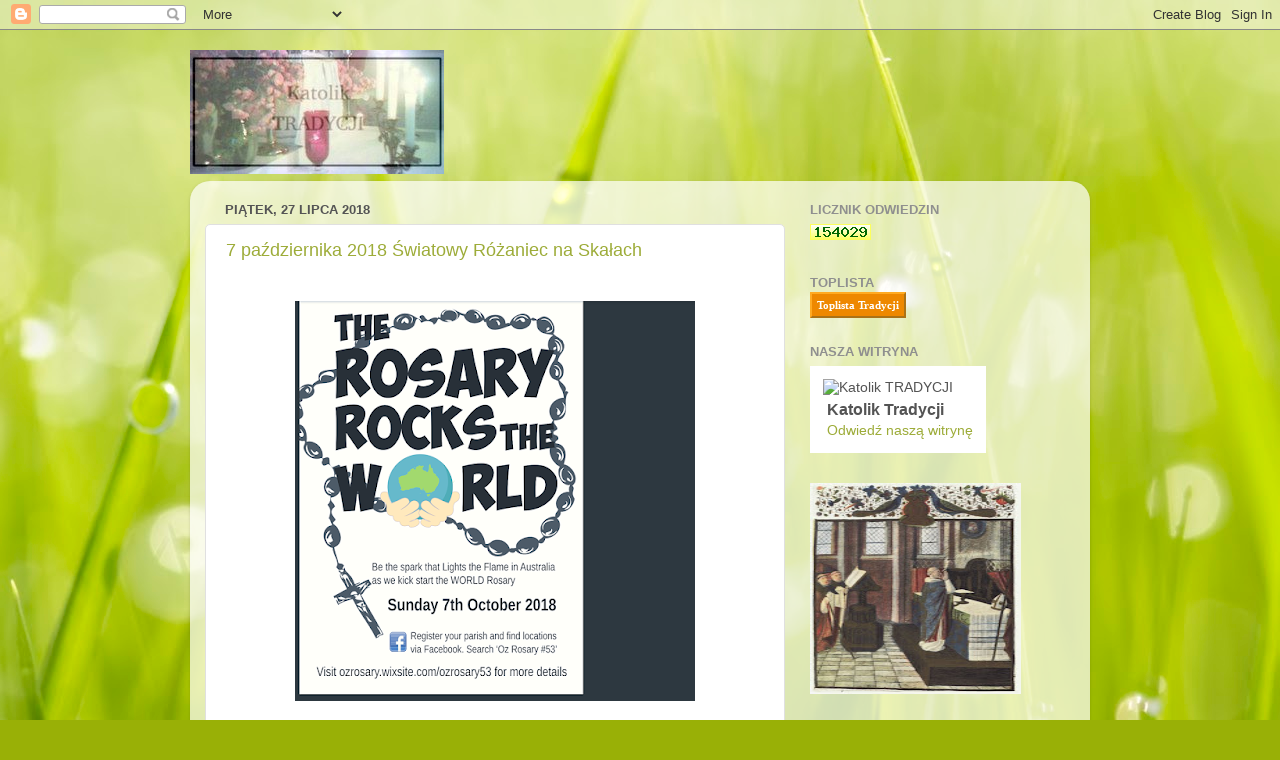

--- FILE ---
content_type: text/javascript; charset=UTF-8
request_url: https://katoliktradycjionline.blogspot.com/2018_07_22_archive.html?action=getFeed&widgetId=Feed5&widgetType=Feed&responseType=js&xssi_token=AOuZoY5vhkzZ2TTunxL_lagaJrEMCLEqkg%3A1762573174553
body_size: 181
content:
try {
_WidgetManager._HandleControllerResult('Feed5', 'getFeed',{'status': 'ok', 'feed': {'entries': [{'title': 'Sakrament bierzmowania \u2013 zapisy (30.11.1999)', 'link': 'https://www.piusx.org.pl/komunikaty/2025/233', 'publishedDate': '', 'author': ''}, {'title': '[Rzym] pielgrzymka do Rzymu z okazji Roku Jubileuszowego \n(18.08.2025--23.08.2025)', 'link': 'https://www.piusx.org.pl/komunikaty/2025/75', 'publishedDate': '', 'author': ''}, {'title': '[Warszawa] rekolekcje ignacja\u0144skie dla m\u0119\u017cczyzn (06.10.2025--11.10.2025)', 'link': 'https://www.piusx.org.pl/komunikaty/2025/198', 'publishedDate': '', 'author': ''}, {'title': '[Krak\xf3w] rekolekcje ignacja\u0144skie dla kobiet (13.10.2025--18.10.2025)', 'link': 'https://www.piusx.org.pl/komunikaty/2025/199', 'publishedDate': '', 'author': ''}, {'title': '[Bajerze] rekolekcje ignacja\u0144skie dla kobiet (20.10.2025--25.10.2025)', 'link': 'https://www.piusx.org.pl/komunikaty/2025/200', 'publishedDate': '', 'author': ''}], 'title': 'Komunikaty duszpasterskie FSSPX (dla wszystkich miejsc)'}});
} catch (e) {
  if (typeof log != 'undefined') {
    log('HandleControllerResult failed: ' + e);
  }
}


--- FILE ---
content_type: text/javascript; charset=UTF-8
request_url: https://katoliktradycjionline.blogspot.com/2018_07_22_archive.html?action=getFeed&widgetId=Feed2&widgetType=Feed&responseType=js&xssi_token=AOuZoY5vhkzZ2TTunxL_lagaJrEMCLEqkg%3A1762573174553
body_size: -41
content:
try {
_WidgetManager._HandleControllerResult('Feed2', 'getFeed',{'status': 'ok', 'feed': {'entries': [{'title': 'Martyrologium na dzie\u0144 9-go listopada', 'link': 'http://msza.net/i/martyrologium-1109.html', 'publishedDate': '2025-11-07T18:59:00.000-08:00', 'author': ''}, {'title': 'Martyrologium na dzie\u0144 8-go listopada', 'link': 'http://msza.net/i/martyrologium-1108.html', 'publishedDate': '2025-11-06T18:59:00.000-08:00', 'author': ''}, {'title': 'Martyrologium na dzie\u0144 7-go listopada', 'link': 'http://msza.net/i/martyrologium-1107.html', 'publishedDate': '2025-11-05T18:59:00.000-08:00', 'author': ''}, {'title': 'Martyrologium na dzie\u0144 6-go listopada', 'link': 'http://msza.net/i/martyrologium-1106.html', 'publishedDate': '2025-11-04T18:59:00.000-08:00', 'author': ''}, {'title': 'Martyrologium na dzie\u0144 5-go listopada', 'link': 'http://msza.net/i/martyrologium-1105.html', 'publishedDate': '2025-11-03T18:59:00.000-08:00', 'author': ''}], 'title': 'Rzymskie Martyrologium'}});
} catch (e) {
  if (typeof log != 'undefined') {
    log('HandleControllerResult failed: ' + e);
  }
}
